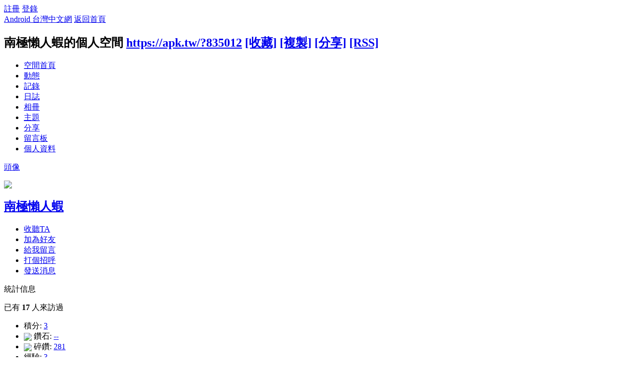

--- FILE ---
content_type: text/html; charset=utf-8
request_url: https://apk.tw/space-uid-835012.html
body_size: 5961
content:
<!DOCTYPE html PUBLIC "-//W3C//DTD XHTML 1.0 Transitional//EN" "http://www.w3.org/TR/xhtml1/DTD/xhtml1-transitional.dtd">
<html xmlns="http://www.w3.org/1999/xhtml">
<head>
<meta http-equiv="Content-Type" content="text/html; charset=utf-8" />
<title>南極懶人蝦的空間 -  Android 台灣中文網 -  APK.TW</title>

<meta name="keywords" content="南極懶人蝦的空間" />
<meta name="description" content="南極懶人蝦的空間 " />
<meta name="generator" content="Android 台灣中文網" />
<meta name="author" content="Android 台灣中文網" />
<meta name="copyright" content="2011 APK.TW" />
<meta name="MSSmartTagsPreventParsing" content="True" />
<meta http-equiv="MSThemeCompatible" content="Yes" />
<meta property="og:site_name" content="Android 台灣中文網">
<meta property="og:locale" content="zh-TW">
<meta property="og:title" content="南極懶人蝦的空間 -  Android 台灣中文網 -  APK.TW">
<meta property="og:description" content="南極懶人蝦的空間 ">
<meta property="og:url" content="https://apk.tw/space-uid-835012.html">
<meta property="og:image" content="https://img2.apk.tw/pureing/alterimages/logo.png">
<meta property="fb:app_id" content="165269876859823">
<base href="https://apk.tw/" />
<meta name="6a97888e-site-verification" content="1bd024e0f29783c3133443e7c77876d6">
<!-- Google tag (gtag.js) -->
<script async src="https://www.googletagmanager.com/gtag/js?id=G-LDPBW7DG21"></script>
<script>
  window.dataLayer = window.dataLayer || [];
  function gtag(){dataLayer.push(arguments);}
  gtag('js', new Date());

  gtag('config', 'G-LDPBW7DG21');
</script>

<script language="javascript">
      if (self!=top) window.top.location.replace(self.location);
 </script>
<script src="/static/js/audio.min.js"></script>
<script>
audiojs.events.ready(function() {
audiojs.createAll();
});
</script>

<link rel="stylesheet" type="text/css" href="data/cache/style_4_common.css?oxy" /><link rel="stylesheet" type="text/css" href="data/cache/style_4_home_space.css?oxy" /><script type="text/javascript">var STYLEID = '4', STATICURL = 'static/', IMGDIR = 'https://img2.apk.tw/static/image/common', VERHASH = 'oxy', charset = 'utf-8', discuz_uid = '0', cookiepre = 'xfhP_2132_', cookiedomain = '', cookiepath = '/', showusercard = '1', attackevasive = '0', disallowfloat = 'newthread|reply', creditnotice = '', defaultstyle = '', REPORTURL = 'aHR0cDovL2Fway50dy9zcGFjZS11aWQtODM1MDEyLmh0bWw=', SITEURL = 'https://apk.tw/', JSPATH = 'data/cache/', DYNAMICURL = '';</script>
<style>
#g207{position:fixed!important;position:absolute;top:0;top:expression((t=document.documentElement.scrollTop?document.documentElement.scrollTop:document.body.scrollTop)+"px");left:0;width:100%;height:100%;background-color:#fff;opacity:0.9;filter:alpha(opacity=90);display:block}#g207 p{opacity:1;filter:none;font:bold 16px Verdana,Arial,sans-serif;text-align:center;margin:20% 0}#g207 p a,#g207 p i{font-size:12px}#g207 ~ *{display:none}
</style>
<script src="data/cache/common.js?oxy" type="text/javascript"></script>
<script>var adblock = 1;</script>
<script src="66bubu/ads/ads.js?t=1770110720" type="text/javascript"></script>
<link media="all" type="text/css" href="source/plugin/mydefplugin/assets/jquery.confirm/jquery.confirm.css?ver=4.2.9" id="jquery-confirm-css-css" rel="stylesheet" />
<script>
var arr,reg=new RegExp("(^| )adblock_forbit=([^;]*)(;|$)");
    if(arr=document.cookie.match(reg) && unescape(arr[2]) != 1 ){

}else{
if(adblock == 1 ){
document.getElementById("confirmOver2a").style.display = '';
}
}
function mydefplugin_close(close){
var exp = new Date(); 
exp.setTime(exp.getTime() + 60*1*1000); 
document.cookie = "adblock_forbit=1;expires=" + exp.toGMTString(); 
document.getElementById('confirmOver2a').style.display='none';
if( close == 1 ) {
location.reload();
}
}
</script>

<script src="data/cache/home.js?oxy" type="text/javascript"></script>
<link rel="stylesheet" type="text/css" href="data/cache/style_4_css_space.css?oxy" />
<link id="style_css" rel="stylesheet" type="text/css" href="static/space/t1/style.css?oxy">
<style id="diy_style"></style>
</head>

<body id="space" onkeydown="if(event.keyCode==27) return false;">
<div id="append_parent"></div>
<div id="ajaxwaitid"></div>


<div id="toptb" class="cl">
<div class="y">
<a href="member.php?mod=register">註冊</a>
<a href="member.php?mod=logging&amp;action=login" onClick="showWindow('login', this.href)">登錄</a>
</div>
<div class="z">
<a href="./" title="Android 台灣中文網" class="xw1">Android 台灣中文網</a>
<a href="home.php?mod=space&amp;do=home" id="navs" class="showmenu" onMouseOver="showMenu(this.id);">返回首頁</a>
</div>
</div>
<div id="hd" class="wp cl">

<h2 id="spaceinfoshow"><strong id="spacename" class="mbn">
南極懶人蝦的個人空間</strong>
<span class="xs0 xw0">
<a id="domainurl" href="https://apk.tw/?835012" onClick="setCopy('https://apk.tw/?835012', '空間地址複製成功');return false;">https://apk.tw/?835012</a>
<a href="javascript:;" onClick="addFavorite(location.href, document.title)">[收藏]</a>
<a id="domainurl" href="https://apk.tw/?835012" onClick="setCopy('https://apk.tw/?835012', '空間地址複製成功');return false;">[複製]</a>
<a id="share_space" href="home.php?mod=spacecp&amp;ac=share&amp;type=space&amp;id=835012" onClick="showWindow(this.id, this.href, 'get', 0);">[分享]</a>
<a href="home.php?mod=rss&amp;uid=835012">[RSS]</a>
</span>
<span id="spacedescription" class="xs1 xw0 mtn"></span>
</h2><div id="nv">
<ul>
<li><a href="home.php?mod=space&amp;uid=835012&amp;do=index">空間首頁</a></li>
<li><a href="home.php?mod=space&amp;uid=835012&amp;do=home&amp;view=me&amp;from=space">動態</a></li>
<li><a href="home.php?mod=space&amp;uid=835012&amp;do=doing&amp;view=me&amp;from=space">記錄</a></li>
<li><a href="home.php?mod=space&amp;uid=835012&amp;do=blog&amp;view=me&amp;from=space">日誌</a></li>
<li><a href="home.php?mod=space&amp;uid=835012&amp;do=album&amp;view=me&amp;from=space">相冊</a></li>
<li><a href="home.php?mod=space&amp;uid=835012&amp;do=thread&amp;view=me&amp;from=space">主題</a></li>
<li><a href="home.php?mod=space&amp;uid=835012&amp;do=share&amp;view=me&amp;from=space">分享</a></li>
<li><a href="home.php?mod=space&amp;uid=835012&amp;do=wall">留言板</a></li>
<li><a href="home.php?mod=space&amp;uid=835012&amp;do=profile">個人資料</a></li>
</ul>
</div></div>

<div class="p_pop h_pop" id="mn_userapp_menu" style="display: none"></div><ul id="navs_menu" class="p_pop topnav_pop" style="display:none;">                <li id="mn_forum" ><a href="forum.php" hidefocus="true" title="BBS"  >討論區<span>BBS</span></a></li>                                <li id="mn_home" ><a href="home.php" hidefocus="true" title="Space"  >部落格<span>Space</span></a></li>                <li id="mn_group" ><a href="group.php" hidefocus="true" title="Group"  >群組<span>Group</span></a></li>                                                                <li id="mn_forum_11" ><a href="forum.php?mod=collection" hidefocus="true" title="Collection"  >專題<span>Collection</span></a></li>                                                <li id="mn_N69fa" ><a href="plugin.php?id=jindou" hidefocus="true"  >金豆儲值</a></li>                                                                <li id="mn_Ne30e" ><a href="plugin.php?id=auction" hidefocus="true" title="Auction"   style="color: blue">鑽石商城<span>Auction</span></a></li></ul>
<ul id="myspace_menu" class="p_pop" style="display:none;">
    <li><a href="home.php?mod=space">我的空間</a></li><li><a href="home.php?mod=space&do=friend" style="background-image:url(https://apk.tw/static/image/feed/friend_b.png) !important">好友</a></li>
<li><a href="forum.php?mod=guide&view=my" style="background-image:url(https://apk.tw/static/image/feed/thread_b.png) !important">帖子</a></li>
<li><a href="home.php?mod=magic" style="background-image:url(https://apk.tw/static/image/feed/magic_b.png) !important">道具</a></li>
<li><a href="home.php?mod=space&do=favorite&view=me" style="background-image:url(https://apk.tw/static/image/feed/favorite_b.png) !important">收藏</a></li>
<li><a href="home.php?mod=medal" style="background-image:url(https://apk.tw/static/image/feed/medal_b.png) !important">勳章</a></li>
<li><a href="home.php?mod=task" style="background-image:url(https://apk.tw/static/image/feed/task_b.png) !important">任務</a></li>
<li><a href="forum.php?mod=collection&op=my" style="background-image:url(https://apk.tw/static/image/feed/collection_b.png) !important">專題</a></li>
<li><a href="forum.php?mod=guide" style="background-image:url(https://apk.tw/static/image/feed/guide_b.png) !important">導讀</a></li>
<li><a href="misc.php?mod=ranklist" style="background-image:url(https://apk.tw/static/image/feed/ranklist_b.png) !important">排行榜</a></li>
</ul>
<div id="ct" class="space_bg wp w cl">
<div id="diypage" class="area">
<div id="frame1" class="frame cl" noedit="1">
<div id="frame1_left" style="width:240px" class="z column">
<div id="profile" class="block move-span">
<div class="blocktitle title"><span><a href="home.php?mod=space&uid=835012&do=profile">頭像</a></span></div><div id="profile_content" class="dxb_bc"><div><div class="hm"><p><a href="space-uid-835012.html" target="_blank"><img src="https://apk.tw/uc_server/data/avatar/000/83/50/12_avatar_middle.jpg" onerror="this.onerror=null;this.src='https://apk.tw/uc_server/images/noavatar_middle.gif'" /></a></p><h2 class="mbn"><a href="space-uid-835012.html" target="_blank">南極懶人蝦</a></h2></div><ul class="xl xl2 cl ul_list"><li class='ul_flw'><a href="home.php?mod=spacecp&ac=follow&op=add&hash=b9d52922&fuid=835012" id="followmod" onclick="showWindow(this.id, this.href, 'get', 0);">收聽TA</a></li><li class='ul_add'><a href="home.php?mod=spacecp&ac=friend&op=add&uid=835012&handlekey=addfriendhk_835012" id="a_friend_li_835012" onclick="showWindow(this.id, this.href, 'get', 0);">加為好友</a></li><li class='ul_msg'><a href="home.php?mod=space&uid=835012&do=wall">給我留言</a></li><li class='ul_poke'><a href="home.php?mod=spacecp&ac=poke&op=send&uid=835012&handlekey=propokehk_835012" id="a_poke_835012" onclick="showWindow(this.id, this.href, 'get', 0);">打個招呼</a></li><li class='ul_pm'><a href="home.php?mod=spacecp&ac=pm&op=showmsg&handlekey=showmsg_835012&touid=835012&pmid=0&daterange=2" id="a_sendpm_835012" onclick="showWindow('showMsgBox', this.href, 'get', 0)">發送消息</a></li></ul></div></div></div>
<div id="statistic" class="block move-span">
<div class="blocktitle title"><span>統計信息</span></div><div id="statistic_content" class="dxb_bc"><div><p class="mbm xw1">已有 <strong class="xi1">17</strong> 人來訪過</p><ul class="xl xl2 cl"><li>積分: <a href="home.php?mod=spacecp&ac=credit">3</a></li><li><img style="vertical-align:middle" src="static/image/bs.gif" /> 鑽石: <a href="home.php?mod=spacecp&ac=credit">--</a><li><img style="vertical-align:middle" src="static/image/bssp.gif" /> 碎鑽: <a href="home.php?mod=spacecp&ac=credit">281</a><li>經驗: <a href="home.php?mod=spacecp&ac=credit">3</a><li>幫助: <a href="home.php?mod=spacecp&ac=credit">18</a><li>技術: <a href="home.php?mod=spacecp&ac=credit">--</a><li>貢獻: <a href="home.php?mod=spacecp&ac=credit">--</a><li>宣傳: <a href="home.php?mod=spacecp&ac=credit">--</a><li><img style="vertical-align:middle" src="static/image/dz.gif" /> 金豆: <a href="home.php?mod=spacecp&ac=credit">--</a><li>好友: <a href="home.php?mod=space&uid=835012&do=friend&view=me&from=space">3</a></li><li>主題: <a href="home.php?mod=space&uid=835012&do=thread&view=me&from=space">2</a></li><li>日誌: <a href="home.php?mod=space&uid=835012&do=blog&view=me&from=space">--</a></li><li>相冊: <a href="home.php?mod=space&uid=835012&do=album&view=me&from=space">--</a></li><li>分享: <a href="home.php?mod=space&uid=835012&do=share&view=me&from=space">--</a></li></ul></div></div></div>
<div id="album" class="block move-span">
<div class="blocktitle title"><span><a href="home.php?mod=space&uid=835012&do=album&view=me&from=space">相冊</a></span></div><div id="album_content" class="dxb_bc"><ul class="ml cl"><p class="emp">現在還沒有相冊</p></ul></div></div>
<div id="doing" class="block move-span">
<div class="blocktitle title"><span><a href="home.php?mod=space&uid=835012&do=doing&view=me&from=space">記錄</a></span></div><div id="doing_content" class="dxb_bc"><ul class="xl"><p class="emp">現在還沒有記錄</p></ul></div></div>
</div>

<div id="frame1_center" style="width:480px" class="z column">
<div id="personalinfo" class="block move-span">
<div class="blocktitle title"><span><a href="home.php?mod=space&uid=835012&do=profile">個人資料</a></span></div><div id="personalinfo_content" class="dxb_bc"><ul id="pprl" class="mbm pbm bbda cl"><li><em>性別</em>男</li><li><em>生日</em>1980 年 4 月 30 日</li><li><em>出生地</em>台灣 台中市</li><li><em>居住地</em>台灣 台中市</li><li><em>交友目的</em>開心</li><li><em>手機機型</em>三星J</li><li><em>手機平台</em>Android 5.0</li><li><em>來自</em>台灣</li></ul><p style="text-align: right;"><a href="home.php?mod=space&uid=835012&do=profile">查看全部個人資料</a></p></div></div>
<div id="feed" class="block move-span">
<div class="blocktitle title"><span><a href="home.php?mod=space&uid=835012&do=home&view=me&from=space">動態</a></span></div><ul id="feed_content" class="dxb_bc el"><p class="emp">現在還沒有動態</p></ul></div>
<div id="share" class="block move-span">
<div class="blocktitle title"><span><a href="home.php?mod=space&uid=835012&do=share&view=me&from=space">分享</a></span></div><div id="share_content" class="dxb_bc"><p class="emp">現在還沒有分享</p></div></div>
<div id="blog" class="block move-span">
<div class="blocktitle title"><span><a href="home.php?mod=space&uid=835012&do=blog&view=me&from=space">日誌</a></span></div><div id="blog_content" class="dxb_bc xld"><p class="emp">現在還沒有日誌</p></div></div>
<div id="thread" class="block move-span">
<div class="blocktitle title"><span><a href="home.php?mod=space&uid=835012&do=thread&view=me&from=space">主題</a></span></div><div id="thread_content" class="dxb_bc"><ul class="xl"><li><a href="thread-857605-1-1.html" target="_blank">無法點擊要碎鑽的檔案</a></li><li><a href="thread-857345-1-1.html" target="_blank">新手報到</a></li></ul></div></div>
<div id="wall" class="block move-span">
<div class="blocktitle title"><span><a href="home.php?mod=space&uid=835012&do=wall">留言板</a></span><span class="y xw0"><a href="home.php?mod=space&uid=835012&do=wall">全部</a></span></div><div id="wall_content" class="dxb_bc"><div class="space_wall_post">
						<form action="home.php?mod=spacecp&ac=comment" id="quickcommentform_835012" name="quickcommentform_835012" method="post" autocomplete="off" onsubmit="ajaxpost('quickcommentform_835012', 'return_commentwall_835012');doane(event);">
							<div class="pt hm">你需要登錄後才可以留言 <a href="member.php?mod=logging&action=login" onclick="showWindow('login', this.href)" class="xi2">登錄</a> | <a href="member.php?mod=register" class="xi2">註冊</a></div>
							<p class="ptn"><button type="button" onclick="showWindow('login', 'member.php?mod=logging&action=login&guestmessage=yes')" name="commentsubmit_btn" value="true" id="commentsubmit_btn" class="pn"><strong>留言</strong></button></p>
							<input type="hidden" name="handlekey" value="commentwall_835012" />
							<span id="return_commentwall_835012"></span>
							<input type="hidden" name="formhash" value="b9d52922" />
						</form>
					</div><hr class="da mtm m0"><div class="xld xlda el" id="comment_ul"><p class="emp">現在還沒有留言</p></div></div></div>
</div>

<div id="frame1_right" style="width:240px" class="z column">
<div id="friend" class="block move-span">
<div class="blocktitle title"><span><a href="home.php?mod=space&uid=835012&do=friend&view=me&from=space">好友</a></span></div><div id="friend_content" class="dxb_bc"><ul class="ml mls cl"><li><a href="space-uid-2453582.html" target="_blank" class="avt"><em class=""></em><img src="https://apk.tw/uc_server/data/avatar/002/45/35/82_avatar_small.jpg" onerror="this.onerror=null;this.src='https://apk.tw/uc_server/images/noavatar_small.gif'" /></a><p><a href="space-uid-2453582.html" target="_blank">sincv</a></p></li><li><a href="space-uid-2061102.html" target="_blank" class="avt"><em class=""></em><img src="https://apk.tw/uc_server/data/avatar/002/06/11/02_avatar_small.jpg" onerror="this.onerror=null;this.src='https://apk.tw/uc_server/images/noavatar_small.gif'" /></a><p><a href="space-uid-2061102.html" target="_blank">奴婢</a></p></li><li><a href="space-uid-2771460.html" target="_blank" class="avt"><em class=""></em><img src="https://apk.tw/uc_server/data/avatar/002/77/14/60_avatar_small.jpg" onerror="this.onerror=null;this.src='https://apk.tw/uc_server/images/noavatar_small.gif'" /></a><p><a href="space-uid-2771460.html" target="_blank">閒野隱者</a></p></li></ul></div></div>
<div id="visitor" class="block move-span">
<div class="blocktitle title"><span>最近訪客</span></div><div id="visitor_content" class="dxb_bc"><p class="emp">現在還沒有訪客</p></div></div>
<div id="group" class="block move-span">
<div class="blocktitle title"><span>群組</span></div><div id="group_content" class="dxb_bc"><ul class="ml mls cl"><li><a href="group-1164-1.html" target="_blank"><img src="https://img1.apk.tw/data/attachment/group/00/group_1164_icon.png" alt="寶可夢 忍者群" /></a><p><a href="group-1164-1.html" target="_blank">寶可夢 忍者群</a></p></li></ul></div></div>
</div>
</div>
</div>
</div>
<script type="text/javascript">
function succeedhandle_followmod(url, msg, values) {
var fObj = $('followmod');
if(values['type'] == 'add') {
fObj.innerHTML = '取消收聽';
fObj.className = 'flw_btn_unfo';
fObj.href = 'home.php?mod=spacecp&ac=follow&op=del&fuid='+values['fuid'];
} else if(values['type'] == 'del') {
fObj.innerHTML = '收聽TA';
fObj.className = 'flw_btn_fo';
fObj.href = 'home.php?mod=spacecp&ac=follow&op=add&hash=b9d52922&fuid='+values['fuid'];
}
}
</script>	</div>
<div id="confirmOver2a" style="display:none;"><div id="confirmBox"><h1>警告：您的Adblck已啟用</h1><p>我們檢測到您已開啟了Adblck影響到部分功能使用，為了討論區的發展及功能的正常展現，還請您將APK.tw列入廣告屏蔽軟體的白名單中。APK.net全體人員感謝您的支持。或您可以 <a href="/thread-807190-1-1.html" target="_blank" style="color: red">點我購買無廣告功能《綠色證書》勳章</a></p><div id="confirmButtons"><a class="button blue" href="javascript:void(0);" onclick="mydefplugin_close(0);">同意關閉<span></span></a><a class="button gray" href="javascript:void(0);" onclick="mydefplugin_close(1);">忽略它<span></span></a></div></div></div>
    <div class="footer">
<script src="data/cache/modApktw.js?oxy" type="text/javascript"></script>
<div id="ft" class="wp cl">
<div id="flk" class="y">
<p>
<a href="/cdn-cgi/l/email-protection#a4c6c0e4c5d4cf8ad0d3" target="_blank">聯繫我們</a><span class="pipe">|</span><a href="forum.php?mod=misc&action=showdarkroom" >小黑屋</a><span class="pipe">|</span><a href="forum.php?mobile=yes" >手機版</a><span class="pipe">|</span><a href="archiver/" >Archiver</a><span class="pipe">|</span><strong><a href="https://apk.tw/" target="_blank">Android 台灣中文網</a></strong>
<!-- Google tag (gtag.js) -->
<script data-cfasync="false" src="/cdn-cgi/scripts/5c5dd728/cloudflare-static/email-decode.min.js"></script><script async src="https://www.googletagmanager.com/gtag/js?id=G-LDPBW7DG21"></script>
<script>
  window.dataLayer = window.dataLayer || [];
  function gtag(){dataLayer.push(arguments);}
  gtag('js', new Date());

  gtag('config', 'G-LDPBW7DG21');
</script></p>
<script>

if(arr=document.cookie.match(reg) && unescape(arr[2]) != 1 ){

}else{
if( window.device == undefined ) {
document.getElementById("confirmOverla").style.display = '';
}
}



</script>
<p class="xs0">
GMT+8, 2026-2-3 17:25<span id="debuginfo">
, Processed in 0.019503 second(s), 19 queries
, Gzip On, Memcache On.
</span>
</p>
</div>
<div id="frt">
<p>Powered by <strong><a href="https://apk.tw" target="_blank">APK.TW</a></strong> <em>v2.0<!--X3.1--></em></p>
<p class="xs0">&copy; 2013 <a href="https://apk.tw" target="_blank">APK.TW</a></p>
</div></div>
    </div>
<script src="home.php?mod=misc&ac=sendmail&rand=1770110720" type="text/javascript"></script>
<style>.mobile{ overflow:auto; }</style>
<script defer src="https://static.cloudflareinsights.com/beacon.min.js/vcd15cbe7772f49c399c6a5babf22c1241717689176015" integrity="sha512-ZpsOmlRQV6y907TI0dKBHq9Md29nnaEIPlkf84rnaERnq6zvWvPUqr2ft8M1aS28oN72PdrCzSjY4U6VaAw1EQ==" data-cf-beacon='{"version":"2024.11.0","token":"3b4f15c90f4b43b3b34eabdadcbdfa6b","server_timing":{"name":{"cfCacheStatus":true,"cfEdge":true,"cfExtPri":true,"cfL4":true,"cfOrigin":true,"cfSpeedBrain":true},"location_startswith":null}}' crossorigin="anonymous"></script>
</body>
</html>
